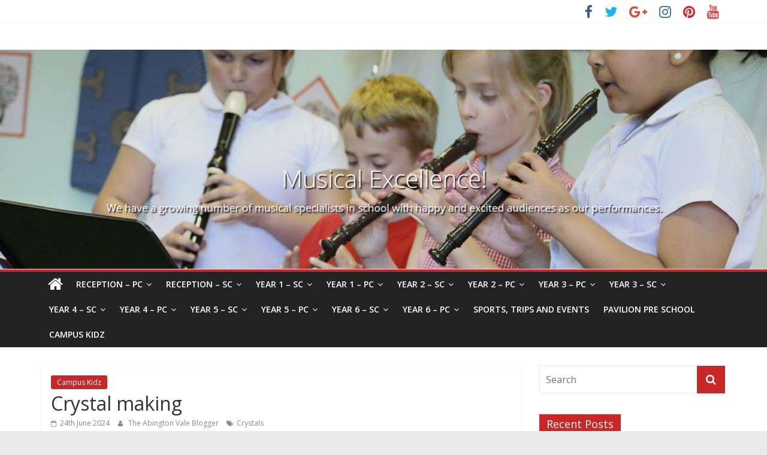

--- FILE ---
content_type: text/html; charset=UTF-8
request_url: http://avpblogs.net/2024/06/24/crystal-making/
body_size: 8565
content:
<!DOCTYPE html>
<html lang="en-GB">
<head>
			<meta charset="UTF-8" />
		<meta name="viewport" content="width=device-width, initial-scale=1">
		<link rel="profile" href="http://gmpg.org/xfn/11" />
		<title>Crystal making</title>
<meta name='robots' content='max-image-preview:large' />
<link rel='dns-prefetch' href='//secure.gravatar.com' />
<link rel='dns-prefetch' href='//fonts.googleapis.com' />
<link rel='dns-prefetch' href='//s.w.org' />
<link rel='dns-prefetch' href='//v0.wordpress.com' />
<link rel="alternate" type="application/rss+xml" title=" &raquo; Feed" href="http://avpblogs.net/feed/" />
<link rel="alternate" type="application/rss+xml" title=" &raquo; Comments Feed" href="http://avpblogs.net/comments/feed/" />
<link rel="alternate" type="application/rss+xml" title=" &raquo; Crystal making Comments Feed" href="http://avpblogs.net/2024/06/24/crystal-making/feed/" />
		<script type="text/javascript">
			window._wpemojiSettings = {"baseUrl":"https:\/\/s.w.org\/images\/core\/emoji\/13.0.1\/72x72\/","ext":".png","svgUrl":"https:\/\/s.w.org\/images\/core\/emoji\/13.0.1\/svg\/","svgExt":".svg","source":{"concatemoji":"http:\/\/avpblogs.net\/wp-includes\/js\/wp-emoji-release.min.js?ver=5.7.11"}};
			!function(e,a,t){var n,r,o,i=a.createElement("canvas"),p=i.getContext&&i.getContext("2d");function s(e,t){var a=String.fromCharCode;p.clearRect(0,0,i.width,i.height),p.fillText(a.apply(this,e),0,0);e=i.toDataURL();return p.clearRect(0,0,i.width,i.height),p.fillText(a.apply(this,t),0,0),e===i.toDataURL()}function c(e){var t=a.createElement("script");t.src=e,t.defer=t.type="text/javascript",a.getElementsByTagName("head")[0].appendChild(t)}for(o=Array("flag","emoji"),t.supports={everything:!0,everythingExceptFlag:!0},r=0;r<o.length;r++)t.supports[o[r]]=function(e){if(!p||!p.fillText)return!1;switch(p.textBaseline="top",p.font="600 32px Arial",e){case"flag":return s([127987,65039,8205,9895,65039],[127987,65039,8203,9895,65039])?!1:!s([55356,56826,55356,56819],[55356,56826,8203,55356,56819])&&!s([55356,57332,56128,56423,56128,56418,56128,56421,56128,56430,56128,56423,56128,56447],[55356,57332,8203,56128,56423,8203,56128,56418,8203,56128,56421,8203,56128,56430,8203,56128,56423,8203,56128,56447]);case"emoji":return!s([55357,56424,8205,55356,57212],[55357,56424,8203,55356,57212])}return!1}(o[r]),t.supports.everything=t.supports.everything&&t.supports[o[r]],"flag"!==o[r]&&(t.supports.everythingExceptFlag=t.supports.everythingExceptFlag&&t.supports[o[r]]);t.supports.everythingExceptFlag=t.supports.everythingExceptFlag&&!t.supports.flag,t.DOMReady=!1,t.readyCallback=function(){t.DOMReady=!0},t.supports.everything||(n=function(){t.readyCallback()},a.addEventListener?(a.addEventListener("DOMContentLoaded",n,!1),e.addEventListener("load",n,!1)):(e.attachEvent("onload",n),a.attachEvent("onreadystatechange",function(){"complete"===a.readyState&&t.readyCallback()})),(n=t.source||{}).concatemoji?c(n.concatemoji):n.wpemoji&&n.twemoji&&(c(n.twemoji),c(n.wpemoji)))}(window,document,window._wpemojiSettings);
		</script>
		<style type="text/css">
img.wp-smiley,
img.emoji {
	display: inline !important;
	border: none !important;
	box-shadow: none !important;
	height: 1em !important;
	width: 1em !important;
	margin: 0 .07em !important;
	vertical-align: -0.1em !important;
	background: none !important;
	padding: 0 !important;
}
</style>
	<link rel='stylesheet' id='wp-block-library-css'  href='http://avpblogs.net/wp-includes/css/dist/block-library/style.min.css?ver=5.7.11' type='text/css' media='all' />
<style id='wp-block-library-inline-css' type='text/css'>
.has-text-align-justify{text-align:justify;}
</style>
<link rel='stylesheet' id='wp-block-library-theme-css'  href='http://avpblogs.net/wp-includes/css/dist/block-library/theme.min.css?ver=5.7.11' type='text/css' media='all' />
<link rel='stylesheet' id='mediaelement-css'  href='http://avpblogs.net/wp-includes/js/mediaelement/mediaelementplayer-legacy.min.css?ver=4.2.16' type='text/css' media='all' />
<link rel='stylesheet' id='wp-mediaelement-css'  href='http://avpblogs.net/wp-includes/js/mediaelement/wp-mediaelement.min.css?ver=5.7.11' type='text/css' media='all' />
<link rel='stylesheet' id='colormag_style-css'  href='http://avpblogs.net/wp-content/themes/colormag/style.css?ver=2.0.8' type='text/css' media='all' />
<style id='colormag_style-inline-css' type='text/css'>
.colormag-button,blockquote,button,input[type=reset],input[type=button],input[type=submit],#masthead.colormag-header-clean #site-navigation.main-small-navigation .menu-toggle,.fa.search-top:hover,#masthead.colormag-header-classic #site-navigation.main-small-navigation .menu-toggle,.main-navigation ul li.focus > a,#masthead.colormag-header-classic .main-navigation ul ul.sub-menu li.focus > a,.home-icon.front_page_on,.main-navigation a:hover,.main-navigation ul li ul li a:hover,.main-navigation ul li ul li:hover>a,.main-navigation ul li.current-menu-ancestor>a,.main-navigation ul li.current-menu-item ul li a:hover,.main-navigation ul li.current-menu-item>a,.main-navigation ul li.current_page_ancestor>a,.main-navigation ul li.current_page_item>a,.main-navigation ul li:hover>a,.main-small-navigation li a:hover,.site-header .menu-toggle:hover,#masthead.colormag-header-classic .main-navigation ul ul.sub-menu li:hover > a,#masthead.colormag-header-classic .main-navigation ul ul.sub-menu li.current-menu-ancestor > a,#masthead.colormag-header-classic .main-navigation ul ul.sub-menu li.current-menu-item > a,#masthead .main-small-navigation li:hover > a,#masthead .main-small-navigation li.current-page-ancestor > a,#masthead .main-small-navigation li.current-menu-ancestor > a,#masthead .main-small-navigation li.current-page-item > a,#masthead .main-small-navigation li.current-menu-item > a,.main-small-navigation .current-menu-item>a,.main-small-navigation .current_page_item > a,.promo-button-area a:hover,#content .wp-pagenavi .current,#content .wp-pagenavi a:hover,.format-link .entry-content a,.pagination span,.comments-area .comment-author-link span,#secondary .widget-title span,.footer-widgets-area .widget-title span,.colormag-footer--classic .footer-widgets-area .widget-title span::before,.advertisement_above_footer .widget-title span,#content .post .article-content .above-entry-meta .cat-links a,.page-header .page-title span,.entry-meta .post-format i,.more-link,.no-post-thumbnail,.widget_featured_slider .slide-content .above-entry-meta .cat-links a,.widget_highlighted_posts .article-content .above-entry-meta .cat-links a,.widget_featured_posts .article-content .above-entry-meta .cat-links a,.widget_featured_posts .widget-title span,.widget_slider_area .widget-title span,.widget_beside_slider .widget-title span,.wp-block-quote,.wp-block-quote.is-style-large,.wp-block-quote.has-text-align-right{background-color:#c92828;}#site-title a,.next a:hover,.previous a:hover,.social-links i.fa:hover,a,#masthead.colormag-header-clean .social-links li:hover i.fa,#masthead.colormag-header-classic .social-links li:hover i.fa,#masthead.colormag-header-clean .breaking-news .newsticker a:hover,#masthead.colormag-header-classic .breaking-news .newsticker a:hover,#masthead.colormag-header-classic #site-navigation .fa.search-top:hover,#masthead.colormag-header-classic #site-navigation.main-navigation .random-post a:hover .fa-random,.dark-skin #masthead.colormag-header-classic #site-navigation.main-navigation .home-icon:hover .fa,#masthead .main-small-navigation li:hover > .sub-toggle i,.better-responsive-menu #masthead .main-small-navigation .sub-toggle.active .fa,#masthead.colormag-header-classic .main-navigation .home-icon a:hover .fa,.pagination a span:hover,#content .comments-area a.comment-edit-link:hover,#content .comments-area a.comment-permalink:hover,#content .comments-area article header cite a:hover,.comments-area .comment-author-link a:hover,.comment .comment-reply-link:hover,.nav-next a,.nav-previous a,.footer-widgets-area a:hover,a#scroll-up i,#content .post .article-content .entry-title a:hover,.entry-meta .byline i,.entry-meta .cat-links i,.entry-meta a,.post .entry-title a:hover,.search .entry-title a:hover,.entry-meta .comments-link a:hover,.entry-meta .edit-link a:hover,.entry-meta .posted-on a:hover,.entry-meta .tag-links a:hover,.single #content .tags a:hover,.post-box .entry-meta .cat-links a:hover,.post-box .entry-meta .posted-on a:hover,.post.post-box .entry-title a:hover,.widget_featured_slider .slide-content .below-entry-meta .byline a:hover,.widget_featured_slider .slide-content .below-entry-meta .comments a:hover,.widget_featured_slider .slide-content .below-entry-meta .posted-on a:hover,.widget_featured_slider .slide-content .entry-title a:hover,.byline a:hover,.comments a:hover,.edit-link a:hover,.posted-on a:hover,.tag-links a:hover,.widget_highlighted_posts .article-content .below-entry-meta .byline a:hover,.widget_highlighted_posts .article-content .below-entry-meta .comments a:hover,.widget_highlighted_posts .article-content .below-entry-meta .posted-on a:hover,.widget_highlighted_posts .article-content .entry-title a:hover,.widget_featured_posts .article-content .entry-title a:hover,.related-posts-main-title .fa,.single-related-posts .article-content .entry-title a:hover{color:#c92828;}#site-navigation{border-top-color:#c92828;}#masthead.colormag-header-classic .main-navigation ul ul.sub-menu li:hover,#masthead.colormag-header-classic .main-navigation ul ul.sub-menu li.current-menu-ancestor,#masthead.colormag-header-classic .main-navigation ul ul.sub-menu li.current-menu-item,#masthead.colormag-header-classic #site-navigation .menu-toggle,#masthead.colormag-header-classic #site-navigation .menu-toggle:hover,#masthead.colormag-header-classic .main-navigation ul > li:hover > a,#masthead.colormag-header-classic .main-navigation ul > li.current-menu-item > a,#masthead.colormag-header-classic .main-navigation ul > li.current-menu-ancestor > a,#masthead.colormag-header-classic .main-navigation ul li.focus > a,.promo-button-area a:hover,.pagination a span:hover{border-color:#c92828;}#secondary .widget-title,.footer-widgets-area .widget-title,.advertisement_above_footer .widget-title,.page-header .page-title,.widget_featured_posts .widget-title,.widget_slider_area .widget-title,.widget_beside_slider .widget-title{border-bottom-color:#c92828;}@media (max-width:768px){.better-responsive-menu .sub-toggle{background-color:#ab0a0a;}}
</style>
<link rel='stylesheet' id='colormag-fontawesome-css'  href='http://avpblogs.net/wp-content/themes/colormag/fontawesome/css/font-awesome.min.css?ver=2.0.8' type='text/css' media='all' />
<link rel='stylesheet' id='colormag_googlefonts-css'  href='//fonts.googleapis.com/css?family=Open+Sans%3A400%2C600&#038;ver=2.0.8' type='text/css' media='all' />
<link rel='stylesheet' id='jetpack_css-css'  href='http://avpblogs.net/wp-content/plugins/jetpack/css/jetpack.css?ver=9.9.2' type='text/css' media='all' />
<script type='text/javascript' src='http://avpblogs.net/wp-includes/js/jquery/jquery.min.js?ver=3.5.1' id='jquery-core-js'></script>
<script type='text/javascript' src='http://avpblogs.net/wp-includes/js/jquery/jquery-migrate.min.js?ver=3.3.2' id='jquery-migrate-js'></script>
<!--[if lte IE 8]>
<script type='text/javascript' src='http://avpblogs.net/wp-content/themes/colormag/js/html5shiv.min.js?ver=2.0.8' id='html5-js'></script>
<![endif]-->
<link rel="https://api.w.org/" href="http://avpblogs.net/wp-json/" /><link rel="alternate" type="application/json" href="http://avpblogs.net/wp-json/wp/v2/posts/4700" /><link rel="EditURI" type="application/rsd+xml" title="RSD" href="http://avpblogs.net/xmlrpc.php?rsd" />
<link rel="wlwmanifest" type="application/wlwmanifest+xml" href="http://avpblogs.net/wp-includes/wlwmanifest.xml" /> 
<link rel="canonical" href="http://avpblogs.net/2024/06/24/crystal-making/" />
<link rel='shortlink' href='https://wp.me/p8hfid-1dO' />
<link rel="alternate" type="application/json+oembed" href="http://avpblogs.net/wp-json/oembed/1.0/embed?url=http%3A%2F%2Favpblogs.net%2F2024%2F06%2F24%2Fcrystal-making%2F" />
<link rel="alternate" type="text/xml+oembed" href="http://avpblogs.net/wp-json/oembed/1.0/embed?url=http%3A%2F%2Favpblogs.net%2F2024%2F06%2F24%2Fcrystal-making%2F&#038;format=xml" />
<script type="text/javascript">
(function(url){
	if(/(?:Chrome\/26\.0\.1410\.63 Safari\/537\.31|WordfenceTestMonBot)/.test(navigator.userAgent)){ return; }
	var addEvent = function(evt, handler) {
		if (window.addEventListener) {
			document.addEventListener(evt, handler, false);
		} else if (window.attachEvent) {
			document.attachEvent('on' + evt, handler);
		}
	};
	var removeEvent = function(evt, handler) {
		if (window.removeEventListener) {
			document.removeEventListener(evt, handler, false);
		} else if (window.detachEvent) {
			document.detachEvent('on' + evt, handler);
		}
	};
	var evts = 'contextmenu dblclick drag dragend dragenter dragleave dragover dragstart drop keydown keypress keyup mousedown mousemove mouseout mouseover mouseup mousewheel scroll'.split(' ');
	var logHuman = function() {
		if (window.wfLogHumanRan) { return; }
		window.wfLogHumanRan = true;
		var wfscr = document.createElement('script');
		wfscr.type = 'text/javascript';
		wfscr.async = true;
		wfscr.src = url + '&r=' + Math.random();
		(document.getElementsByTagName('head')[0]||document.getElementsByTagName('body')[0]).appendChild(wfscr);
		for (var i = 0; i < evts.length; i++) {
			removeEvent(evts[i], logHuman);
		}
	};
	for (var i = 0; i < evts.length; i++) {
		addEvent(evts[i], logHuman);
	}
})('//avpblogs.net/?wordfence_lh=1&hid=B439E73E2E39E80FE94D21E3E4A38CD1');
</script><style type='text/css'>img#wpstats{display:none}</style>
		<link rel="pingback" href="http://avpblogs.net/xmlrpc.php">
<!-- Jetpack Open Graph Tags -->
<meta property="og:type" content="article" />
<meta property="og:title" content="Crystal making" />
<meta property="og:url" content="http://avpblogs.net/2024/06/24/crystal-making/" />
<meta property="og:description" content="Today we made hanging shapes in a solution to try and create crystals. We use jars and pipe cleaners for our shapes and lolly sticks to hang them in the jar. After snack of veg sticks and did we we…" />
<meta property="article:published_time" content="2024-06-24T16:27:47+00:00" />
<meta property="article:modified_time" content="2024-06-24T16:27:47+00:00" />
<meta property="og:image" content="https://s0.wp.com/i/blank.jpg" />
<meta property="og:locale" content="en_GB" />
<meta name="twitter:creator" content="@avpschool" />
<meta name="twitter:site" content="@avpschool" />
<meta name="twitter:text:title" content="Crystal making" />
<meta name="twitter:card" content="summary" />

<!-- End Jetpack Open Graph Tags -->
</head>

<body class="post-template-default single single-post postid-4700 single-format-standard custom-background wp-embed-responsive right-sidebar wide">

		<div id="page" class="hfeed site">
				<a class="skip-link screen-reader-text" href="#main">Skip to content</a>
				<header id="masthead" class="site-header clearfix ">
				<div id="header-text-nav-container" class="clearfix">
		
			<div class="news-bar">
				<div class="inner-wrap clearfix">
					
		<div class="social-links clearfix">
			<ul>
				<li><a href="#" ><i class="fa fa-facebook"></i></a></li><li><a href="#" ><i class="fa fa-twitter"></i></a></li><li><a href="#" ><i class="fa fa-google-plus"></i></a></li><li><a href="#" ><i class="fa fa-instagram"></i></a></li><li><a href="#" ><i class="fa fa-pinterest"></i></a></li><li><a href="#" ><i class="fa fa-youtube"></i></a></li>			</ul>
		</div><!-- .social-links -->
						</div>
			</div>

			
		<div class="inner-wrap">
			<div id="header-text-nav-wrap" class="clearfix">

				<div id="header-left-section">
					
					<div id="header-text" class="screen-reader-text">
													<h3 id="site-title">
								<a href="http://avpblogs.net/" title="" rel="home"></a>
							</h3>
						
											</div><!-- #header-text -->
				</div><!-- #header-left-section -->

				<div id="header-right-section">
									</div><!-- #header-right-section -->

			</div><!-- #header-text-nav-wrap -->
		</div><!-- .inner-wrap -->

		<div id="wp-custom-header" class="wp-custom-header"><div class="header-image-wrap"><img src="http://avpblogs.net/wp-content/uploads/2018/09/cropped-2.png" class="header-image" width="1500" height="429" alt=""></div></div>
		<nav id="site-navigation" class="main-navigation clearfix" role="navigation">
			<div class="inner-wrap clearfix">
				
					<div class="home-icon">
						<a href="http://avpblogs.net/"
						   title=""
						>
							<i class="fa fa-home"></i>
						</a>
					</div>
				
				
				<p class="menu-toggle"></p>
				<div class="menu-primary-container"><ul id="menu-menu-1" class="menu"><li id="menu-item-72" class="menu-item menu-item-type-taxonomy menu-item-object-category menu-item-has-children menu-item-72"><a href="http://avpblogs.net/category/reception-eh/">Reception &#8211; PC</a>
<ul class="sub-menu">
	<li id="menu-item-1296" class="menu-item menu-item-type-taxonomy menu-item-object-category menu-item-1296"><a href="http://avpblogs.net/category/reception-eh/reception-pc-homework/">Reception – PC Homework</a></li>
</ul>
</li>
<li id="menu-item-49" class="menu-item menu-item-type-taxonomy menu-item-object-category menu-item-has-children menu-item-49"><a href="http://avpblogs.net/category/reception-sc/">Reception &#8211; SC</a>
<ul class="sub-menu">
	<li id="menu-item-1297" class="menu-item menu-item-type-taxonomy menu-item-object-category menu-item-1297"><a href="http://avpblogs.net/category/reception-sc/reception-sc-reception-sc/">Reception – SC Homework</a></li>
</ul>
</li>
<li id="menu-item-73" class="menu-item menu-item-type-taxonomy menu-item-object-category menu-item-has-children menu-item-73"><a href="http://avpblogs.net/category/year-1-sc/">Year 1 &#8211; SC</a>
<ul class="sub-menu">
	<li id="menu-item-1299" class="menu-item menu-item-type-taxonomy menu-item-object-category menu-item-1299"><a href="http://avpblogs.net/category/year-1-sc/year-1-sc-homework/">Year 1 – SC Homework</a></li>
</ul>
</li>
<li id="menu-item-50" class="menu-item menu-item-type-taxonomy menu-item-object-category menu-item-has-children menu-item-50"><a href="http://avpblogs.net/category/year-1-pc/">Year 1 &#8211; PC</a>
<ul class="sub-menu">
	<li id="menu-item-1298" class="menu-item menu-item-type-taxonomy menu-item-object-category menu-item-1298"><a href="http://avpblogs.net/category/year-1-pc/year-1-pc-homework/">Year 1 – PC Homework</a></li>
</ul>
</li>
<li id="menu-item-74" class="menu-item menu-item-type-taxonomy menu-item-object-category menu-item-has-children menu-item-74"><a href="http://avpblogs.net/category/year-2-sc/">Year 2 &#8211; SC</a>
<ul class="sub-menu">
	<li id="menu-item-1295" class="menu-item menu-item-type-taxonomy menu-item-object-category menu-item-1295"><a href="http://avpblogs.net/category/year-2-sc/year-2-sc-homework/">Year 2 – SC Homework</a></li>
</ul>
</li>
<li id="menu-item-51" class="menu-item menu-item-type-taxonomy menu-item-object-category menu-item-has-children menu-item-51"><a href="http://avpblogs.net/category/year-2-pc/">Year 2 &#8211; PC</a>
<ul class="sub-menu">
	<li id="menu-item-1300" class="menu-item menu-item-type-taxonomy menu-item-object-category menu-item-1300"><a href="http://avpblogs.net/category/year-2-pc/year-2-pc-homework/">Year 2 – PC  Homework</a></li>
</ul>
</li>
<li id="menu-item-52" class="menu-item menu-item-type-taxonomy menu-item-object-category menu-item-has-children menu-item-52"><a href="http://avpblogs.net/category/year-3-pc/">Year 3 &#8211; PC</a>
<ul class="sub-menu">
	<li id="menu-item-1302" class="menu-item menu-item-type-taxonomy menu-item-object-category menu-item-1302"><a href="http://avpblogs.net/category/year-3-pc/year-3-pc-homework/">Year 3 – PC Homework</a></li>
</ul>
</li>
<li id="menu-item-75" class="menu-item menu-item-type-taxonomy menu-item-object-category menu-item-has-children menu-item-75"><a href="http://avpblogs.net/category/year-3-sc/">Year 3 &#8211; SC</a>
<ul class="sub-menu">
	<li id="menu-item-1301" class="menu-item menu-item-type-taxonomy menu-item-object-category menu-item-1301"><a href="http://avpblogs.net/category/year-3-sc/year-3-sc-homework/">Year 3 – SC Homwork</a></li>
</ul>
</li>
<li id="menu-item-53" class="menu-item menu-item-type-taxonomy menu-item-object-category menu-item-has-children menu-item-53"><a href="http://avpblogs.net/category/year-4-sc/">Year 4 &#8211; SC</a>
<ul class="sub-menu">
	<li id="menu-item-1304" class="menu-item menu-item-type-taxonomy menu-item-object-category menu-item-1304"><a href="http://avpblogs.net/category/year-4-sc/year-4-sc-homework/">Year 4 – SC Homework</a></li>
</ul>
</li>
<li id="menu-item-76" class="menu-item menu-item-type-taxonomy menu-item-object-category menu-item-has-children menu-item-76"><a href="http://avpblogs.net/category/year-4-pc/">Year 4 &#8211; PC</a>
<ul class="sub-menu">
	<li id="menu-item-1303" class="menu-item menu-item-type-taxonomy menu-item-object-category menu-item-1303"><a href="http://avpblogs.net/category/year-4-pc/year-4-pc-homework/">Year 4 – PC Homework</a></li>
</ul>
</li>
<li id="menu-item-77" class="menu-item menu-item-type-taxonomy menu-item-object-category menu-item-has-children menu-item-77"><a href="http://avpblogs.net/category/year-5-sc/">Year 5 &#8211; SC</a>
<ul class="sub-menu">
	<li id="menu-item-1305" class="menu-item menu-item-type-taxonomy menu-item-object-category menu-item-1305"><a href="http://avpblogs.net/category/year-5-sc/year-5-sc-homework/">Year 5 – SC Homework</a></li>
</ul>
</li>
<li id="menu-item-54" class="menu-item menu-item-type-taxonomy menu-item-object-category menu-item-has-children menu-item-54"><a href="http://avpblogs.net/category/year-5-pc/">Year 5 &#8211; PC</a>
<ul class="sub-menu">
	<li id="menu-item-1306" class="menu-item menu-item-type-taxonomy menu-item-object-category menu-item-1306"><a href="http://avpblogs.net/category/year-5-pc/year-5-pc-homework/">Year 5 – PC Homework</a></li>
</ul>
</li>
<li id="menu-item-55" class="menu-item menu-item-type-taxonomy menu-item-object-category menu-item-has-children menu-item-55"><a href="http://avpblogs.net/category/year-6-sc/">Year 6 &#8211; SC</a>
<ul class="sub-menu">
	<li id="menu-item-1307" class="menu-item menu-item-type-taxonomy menu-item-object-category menu-item-1307"><a href="http://avpblogs.net/category/year-6-sc/year-6-sc-homework/">Year 6 – SC Homework</a></li>
</ul>
</li>
<li id="menu-item-78" class="menu-item menu-item-type-taxonomy menu-item-object-category menu-item-has-children menu-item-78"><a href="http://avpblogs.net/category/year-6-pc/">Year 6 &#8211; PC</a>
<ul class="sub-menu">
	<li id="menu-item-1308" class="menu-item menu-item-type-taxonomy menu-item-object-category menu-item-1308"><a href="http://avpblogs.net/category/year-6-pc/year-6-pc-homework/">Year 6 – PC Homework</a></li>
</ul>
</li>
<li id="menu-item-155" class="menu-item menu-item-type-taxonomy menu-item-object-category menu-item-155"><a href="http://avpblogs.net/category/sports-trips-and-events/">Sports, Trips and Events</a></li>
<li id="menu-item-403" class="menu-item menu-item-type-custom menu-item-object-custom menu-item-403"><a href="https://pavilionpreschool.wordpress.com/">Pavilion Pre School</a></li>
<li id="menu-item-4625" class="menu-item menu-item-type-taxonomy menu-item-object-category current-post-ancestor current-menu-parent current-post-parent menu-item-4625"><a href="http://avpblogs.net/category/campuskidz/">Campus Kidz</a></li>
</ul></div>
			</div>
		</nav>

				</div><!-- #header-text-nav-container -->
				</header><!-- #masthead -->
				<div id="main" class="clearfix">
				<div class="inner-wrap clearfix">
		
	<div id="primary">
		<div id="content" class="clearfix">

			
<article id="post-4700" class="post-4700 post type-post status-publish format-standard hentry category-campuskidz tag-crystals">
	
	
	<div class="article-content clearfix">

		<div class="above-entry-meta"><span class="cat-links"><a href="http://avpblogs.net/category/campuskidz/"  rel="category tag">Campus Kidz</a>&nbsp;</span></div>
		<header class="entry-header">
			<h1 class="entry-title">
				Crystal making			</h1>
		</header>

		<div class="below-entry-meta">
			<span class="posted-on"><a href="http://avpblogs.net/2024/06/24/crystal-making/" title="5:27 pm" rel="bookmark"><i class="fa fa-calendar-o"></i> <time class="entry-date published updated" datetime="2024-06-24T17:27:47+01:00">24th June 2024</time></a></span>
			<span class="byline">
				<span class="author vcard">
					<i class="fa fa-user"></i>
					<a class="url fn n"
					   href="http://avpblogs.net/author/the-abington-vale-blogger/"
					   title="The Abington Vale Blogger"
					>
						The Abington Vale Blogger					</a>
				</span>
			</span>

			<span class="tag-links"><i class="fa fa-tags"></i><a href="http://avpblogs.net/tag/crystals/" rel="tag">Crystals</a></span></div>
		<div class="entry-content clearfix">
			
<p>Today we made hanging shapes in a solution to try and create crystals. We use jars and pipe cleaners for our shapes and lolly sticks to hang them in the jar. After snack of veg sticks and did we went to play in the hall.</p>



<p>Mrs Neal Park</p>
		</div>

	</div>

	</article>

		</div><!-- #content -->

		
		<ul class="default-wp-page clearfix">
			<li class="previous"><a href="http://avpblogs.net/2024/06/21/plant-sunflowers/" rel="prev"><span class="meta-nav">&larr;</span> Plant Sunflowers</a></li>
			<li class="next"><a href="http://avpblogs.net/2024/06/25/ice-chalk/" rel="next">Ice Chalk <span class="meta-nav">&rarr;</span></a></li>
		</ul>

		
	<div class="related-posts-wrapper">

		<h4 class="related-posts-main-title">
			<i class="fa fa-thumbs-up"></i><span>You May Also Like</span>
		</h4>

		<div class="related-posts clearfix">

							<div class="single-related-posts">

					
					<div class="article-content">
						<h3 class="entry-title">
							<a href="http://avpblogs.net/2024/07/01/tube-kite/" rel="bookmark" title="Tube kite">
								Tube kite							</a>
						</h3><!--/.post-title-->

						<div class="below-entry-meta">
			<span class="posted-on"><a href="http://avpblogs.net/2024/07/01/tube-kite/" title="5:02 pm" rel="bookmark"><i class="fa fa-calendar-o"></i> <time class="entry-date published updated" datetime="2024-07-01T17:02:38+01:00">1st July 2024</time></a></span>
			<span class="byline">
				<span class="author vcard">
					<i class="fa fa-user"></i>
					<a class="url fn n"
					   href="http://avpblogs.net/author/the-abington-vale-blogger/"
					   title="The Abington Vale Blogger"
					>
						The Abington Vale Blogger					</a>
				</span>
			</span>

			</div>					</div>

				</div><!--/.related-->
							<div class="single-related-posts">

					
					<div class="article-content">
						<h3 class="entry-title">
							<a href="http://avpblogs.net/2024/05/14/designing-our-favourite-dinner/" rel="bookmark" title="Designing our favourite dinner">
								Designing our favourite dinner							</a>
						</h3><!--/.post-title-->

						<div class="below-entry-meta">
			<span class="posted-on"><a href="http://avpblogs.net/2024/05/14/designing-our-favourite-dinner/" title="4:52 pm" rel="bookmark"><i class="fa fa-calendar-o"></i> <time class="entry-date published" datetime="2024-05-14T16:52:58+01:00">14th May 2024</time><time class="updated" datetime="2024-05-14T16:52:59+01:00">14th May 2024</time></a></span>
			<span class="byline">
				<span class="author vcard">
					<i class="fa fa-user"></i>
					<a class="url fn n"
					   href="http://avpblogs.net/author/the-abington-vale-blogger/"
					   title="The Abington Vale Blogger"
					>
						The Abington Vale Blogger					</a>
				</span>
			</span>

							<span class="comments">
													<i class="fa fa-comment"></i><a href="http://avpblogs.net/2024/05/14/designing-our-favourite-dinner/#respond">0</a>												</span>
				</div>					</div>

				</div><!--/.related-->
							<div class="single-related-posts">

					
					<div class="article-content">
						<h3 class="entry-title">
							<a href="http://avpblogs.net/2024/06/19/paper-boat-racing-stirling-campus/" rel="bookmark" title="Paper boat racing Stirling campus">
								Paper boat racing Stirling campus							</a>
						</h3><!--/.post-title-->

						<div class="below-entry-meta">
			<span class="posted-on"><a href="http://avpblogs.net/2024/06/19/paper-boat-racing-stirling-campus/" title="5:55 pm" rel="bookmark"><i class="fa fa-calendar-o"></i> <time class="entry-date published updated" datetime="2024-06-19T17:55:13+01:00">19th June 2024</time></a></span>
			<span class="byline">
				<span class="author vcard">
					<i class="fa fa-user"></i>
					<a class="url fn n"
					   href="http://avpblogs.net/author/the-abington-vale-blogger/"
					   title="The Abington Vale Blogger"
					>
						The Abington Vale Blogger					</a>
				</span>
			</span>

			</div>					</div>

				</div><!--/.related-->
			
		</div><!--/.post-related-->

	</div>

	
	</div><!-- #primary -->


<div id="secondary">
	
	<aside id="search-4" class="widget widget_search clearfix">
<form action="http://avpblogs.net/" class="search-form searchform clearfix" method="get" role="search">

	<div class="search-wrap">
		<input type="search"
		       class="s field"
		       name="s"
		       value=""
		       placeholder="Search"
		/>

		<button class="search-icon" type="submit"></button>
	</div>

</form><!-- .searchform -->
</aside>
		<aside id="recent-posts-4" class="widget widget_recent_entries clearfix">
		<h3 class="widget-title"><span>Recent Posts</span></h3>
		<ul>
											<li>
					<a href="http://avpblogs.net/2024/07/01/tube-kite/">Tube kite</a>
									</li>
											<li>
					<a href="http://avpblogs.net/2024/06/25/ice-chalk/">Ice Chalk</a>
									</li>
											<li>
					<a href="http://avpblogs.net/2024/06/24/crystal-making/" aria-current="page">Crystal making</a>
									</li>
											<li>
					<a href="http://avpblogs.net/2024/06/21/plant-sunflowers/">Plant Sunflowers</a>
									</li>
											<li>
					<a href="http://avpblogs.net/2024/06/20/yoga/">Yoga</a>
									</li>
					</ul>

		</aside>
	</div>
		</div><!-- .inner-wrap -->
				</div><!-- #main -->
				<footer id="colophon" class="clearfix ">
		
<div class="footer-widgets-wrapper">
	<div class="inner-wrap">
		<div class="footer-widgets-area clearfix">
			<div class="tg-footer-main-widget">
				<div class="tg-first-footer-widget">
									</div>
			</div>

			<div class="tg-footer-other-widgets">
				<div class="tg-second-footer-widget">
									</div>
				<div class="tg-third-footer-widget">
									</div>
				<div class="tg-fourth-footer-widget">
					<aside id="meta-4" class="widget widget_meta clearfix"><h3 class="widget-title"><span>Meta</span></h3>
		<ul>
						<li><a href="http://avpblogs.net/wp-login.php">Log in</a></li>
			<li><a href="http://avpblogs.net/feed/">Entries feed</a></li>
			<li><a href="http://avpblogs.net/comments/feed/">Comments feed</a></li>

			<li><a href="https://en-gb.wordpress.org/">WordPress.org</a></li>
		</ul>

		</aside>				</div>
			</div>
		</div>
	</div>
</div>
		<div class="footer-socket-wrapper clearfix">
			<div class="inner-wrap">
				<div class="footer-socket-area">
		
		<div class="footer-socket-right-section">
			
		<div class="social-links clearfix">
			<ul>
				<li><a href="#" ><i class="fa fa-facebook"></i></a></li><li><a href="#" ><i class="fa fa-twitter"></i></a></li><li><a href="#" ><i class="fa fa-google-plus"></i></a></li><li><a href="#" ><i class="fa fa-instagram"></i></a></li><li><a href="#" ><i class="fa fa-pinterest"></i></a></li><li><a href="#" ><i class="fa fa-youtube"></i></a></li>			</ul>
		</div><!-- .social-links -->
				</div>

				<div class="footer-socket-left-section">
			<div class="copyright">Copyright &copy; 2026 <a href="http://avpblogs.net/" title="" ><span></span></a>. All rights reserved.<br>Theme: <a href="https://themegrill.com/themes/colormag" target="_blank" title="ColorMag" rel="nofollow"><span>ColorMag</span></a> by ThemeGrill. Powered by <a href="https://wordpress.org" target="_blank" title="WordPress" rel="nofollow"><span>WordPress</span></a>.</div>		</div>
				</div><!-- .footer-socket-area -->
					</div><!-- .inner-wrap -->
		</div><!-- .footer-socket-wrapper -->
				</footer><!-- #colophon -->
				<a href="#masthead" id="scroll-up"><i class="fa fa-chevron-up"></i></a>
				</div><!-- #page -->
		<script type='text/javascript' src='http://avpblogs.net/wp-content/themes/colormag/js/jquery.bxslider.min.js?ver=2.0.8' id='colormag-bxslider-js'></script>
<script type='text/javascript' src='http://avpblogs.net/wp-content/themes/colormag/js/sticky/jquery.sticky.min.js?ver=2.0.8' id='colormag-sticky-menu-js'></script>
<script type='text/javascript' src='http://avpblogs.net/wp-content/themes/colormag/js/navigation.min.js?ver=2.0.8' id='colormag-navigation-js'></script>
<script type='text/javascript' src='http://avpblogs.net/wp-content/themes/colormag/js/fitvids/jquery.fitvids.min.js?ver=2.0.8' id='colormag-fitvids-js'></script>
<script type='text/javascript' src='http://avpblogs.net/wp-content/themes/colormag/js/skip-link-focus-fix.min.js?ver=2.0.8' id='colormag-skip-link-focus-fix-js'></script>
<script type='text/javascript' src='http://avpblogs.net/wp-content/themes/colormag/js/colormag-custom.min.js?ver=2.0.8' id='colormag-custom-js'></script>
<script type='text/javascript' src='http://avpblogs.net/wp-includes/js/wp-embed.min.js?ver=5.7.11' id='wp-embed-js'></script>
<script src='https://stats.wp.com/e-202604.js' defer></script>
<script>
	_stq = window._stq || [];
	_stq.push([ 'view', {v:'ext',j:'1:9.9.2',blog:'122321053',post:'4700',tz:'0',srv:'avpblogs.net'} ]);
	_stq.push([ 'clickTrackerInit', '122321053', '4700' ]);
</script>

</body>
</html>
